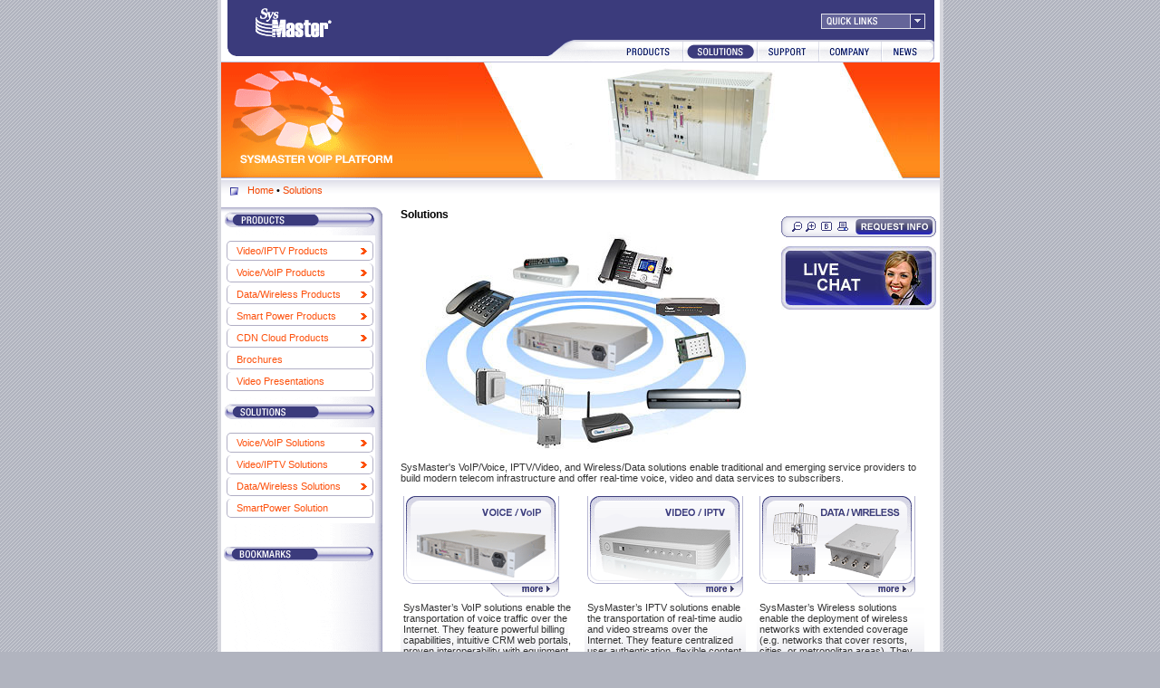

--- FILE ---
content_type: text/html
request_url: http://sysmaster.net/solutions.php
body_size: 13040
content:
<html>
<head>
	<title>Solutions | Class 4 Service, Wholesale VoIP, Hosted PBX, IP Centrex, Broadband VoIP, Callback, CallShop, VoIP Origination, VoIP Termination, Virtual Office, SMS Content Distribution, IPTV Delivery, Wireless Mobile Access | class 4 service, wholesale voip, hosted pbx, ip centrex, broadband voip, callback, voip origination, voip termination, virtual office, sms content distribution, iptv delivery, wireless mobile access, voip service, pbx voip, centrex voip, class 4 service, voip callback, voip sms, wifi voip, wholesale voip, retail voip</title>
	<meta name="description" content="SysMaster offers Class 4 Service, Wholesale VoIP, Hosted PBX, IP Centrex, Broadband VoIP, Callback, CallShop, VoIP Origination, VoIP Termination, Virtual Office, IPTV Delivery, and Wireless Mobile Access solutions.">
	<meta name="keywords" content="class 4 service, wholesale voip, hosted pbx, ip centrex, broadband voip, callback, voip origination, voip termination, virtual office, sms content distribution, iptv delivery, wireless mobile access, voip service, pbx voip, centrex voip, class 4 service, voip callback, voip sms, wifi voip, wholesale voip, retail voip">
	<meta http-equiv="Content-Type" content="text/html; charset=iso-8859-1">
	<link href=/css/menu.css 	rel=stylesheet>
	<link href=/css/styles.css 	rel=stylesheet>
	<script src=/js/menu_def.js		></script>
	<script src=/js/menu.js			></script>
	<script src=/js/tooltip.js		></script>
	<script src=/js/bookmarks.js	></script>
	<script src=/js/zoom.js			></script>
	<script src=/js/general.js		></script>
	<style type="text/css">
	<!--
	.style1 {color: #333333}
	-->
    </style>
    <script type="text/javascript">
	  var _gaq = _gaq || [];
	  _gaq.push(['_setAccount', 'UA-380047-1']);
	  _gaq.push(['_trackPageview']);
	
	  (function() {
		var ga = document.createElement('script'); ga.type = 'text/javascript'; ga.async = true;
		ga.src = ('https:' == document.location.protocol ? 'https://ssl' : 'http://www') + '.google-analytics.com/ga.js';
		var s = document.getElementsByTagName('script')[0]; s.parentNode.insertBefore(ga, s);
	  })();
	</script>
<script>window.ip="18.188.21.26"</script>
</head>



<body style="margin:0;padding:0">

<table width="794" align="center" cellpadding="0" cellspacing="0" style="border-width:0 4 4 4;border-color:#D5D6DD;border-style:solid"><!--DWLayoutTable-->

	

	<!-- TOP MENU -->



	<tr>

		<td width="790">

			<table width="100%"  border="0" cellpadding="0" cellspacing="0" background="/simgs/t_filler.gif">

				<tr>

					

          <td width="100%" rowspan="2"><a href="/"><img src="/simgs/t_logo.gif" alt="SysMaster Logo" width=197 height=69 border="0"></a></td>

					<td align=right>

						<table width=100% border=0 cellspacing=0 cellpadding=0>

							<tr>

								<td colspan=4><img src="/simgs/spacer.gif" width="10" height="8"></td>



								<td rowspan=2 align="right" valign=top bgcolor="#FFFFFF"><img src="/simgs/spacer.gif" width="6" height="36"></td>

							</tr>

							<form name="form1" method="get" action="#" style="margin:0;padding:0">

							<tr>

								<td valign=middle align="right" width=100%>&nbsp;</td>

								<td valign=middle>&nbsp;</td>

								<td valign=middle>&nbsp;</td>

								<td valign=middle align="right" id=qlinks1><img id=qlinks src="/simgs/drop_down1.gif" hspace=10 style="cursor:pointer"></td>

							</tr>



							</form>

					  </table>

					</td>

				</tr>

				<tr>

					
          <td align="right"><img src="/simgs/t_mn_solutions.gif" width="451" height="33" border="0" usemap="#topNavigation"></td>

				</tr>

			</table>

		</td>



	</tr>

	

	<!-- MID ILLUSTRATION SECTION -->

	<tr>

		<td>

			<table width="100%"  border="0" cellspacing="0" cellpadding="0">

				<tr>

					

          <td background="/simgs/mid_filler.gif"><img src="/simgs/mid_left.gif" alt="VoIP, IPTV and Data Products" width="250" height="130"></td>

					

          <td align="right" background="/simgs/mid_filler.gif"><img src="/simgs/mid_right.jpg" alt="VoIP Products" width="542" height="130" border="0"></td>

				</tr>



			</table>

		</td>

	</tr>

	

	<!-- NAVIGATION TOOLBAR -->

	<tr>

		<td valign=top background="/simgs/tb_filler.gif" bgcolor="#FFFFFF">

			<table width="100%" border="0" cellpadding="0" cellspacing="0">

				<tr>

					<td width="30"  valign=top><img src="/simgs/spacer.gif" width="1" height="5"></td>



					<td width="100%" valign=top><img src="/simgs/spacer.gif" width="1" height="2"></td>

				</tr>

				<tr>

					<td width="30" height="25"  valign=top><img src="/simgs/bullet_blue.gif" width="9" height="9" vspace=3 hspace="10"></td>

					
          <td width="100%" class=navBar valign=top>

						<a class=auxLink href="/">Home</a> &bull; <a class=auxLink href="/solutions.php">Solutions</a></td>

				</tr>



	  </table>	  </td>

	</tr>

	

	<!-- SIDE MENU and CONTENT -->

	<tr>

		<td bgcolor="#FFFFFF">

			<table width="100%"  border="0" cellspacing="0" cellpadding="0"><!--DWLayoutTable-->

				<tr>

					<td valign="top" background="/simgs/lmn_filler.gif">



					

						<!-- SIDE LEFT MENU -->

					

						<table width="178" border="0" cellpadding="0" cellspacing="0">

                          <tr>

                            <td><img src="/simgs/lmn_head_products0.gif" width="178" height="31"></td>

                          </tr>

                          <tr>

                            <td>

                              <script>vMenu1 = new Menu(p, Menu.VERTICAL);</script>



                            </td>

                          </tr>

                          <tr>

                            <td><img src="/simgs/lmn_head_solutions0.gif" width="178" height="34"></td>

                          </tr>

                          <tr>

                            <td>

                              <script>vMenu2 = new Menu(s, Menu.VERTICAL);</script>



                            </td>

                          </tr>

                          <tr>

                            <td><img src="/simgs/lmn_head_bookmarks.gif" width="178" height="51" id=imgBMSection></td>

                          </tr>

                          <tr>

                            <td>

                              <table id=bookmarksHolder width=100% cellpadding=0 cellspacing=0 style="margin-left:1px;width:177;border-collapse:collapse">

                                <tr>



                                  <td><img src=/simgs/spacer.gif width=1 height=1></td>

                                </tr>

                            </table></td>

                          </tr>

                        </table></td>

					<td><img src="/simgs/spacer.gif" width="5" height="2"></td>

					<td width="609" valign="top">

						

						<!-- TITLE MENU PANEL -->

						

						<!-- AUX RIGHT PANEL -->
						<table style="float:right;margin-top:10px;margin-right:4;margin-left:10;width:171" cellspacing=0 cellpadding=0>
							<tr>
	              				<td align=right>
									<img src=/simgs/nav_tb2.gif width="171" height="23" border="0" usemap="#AuxNavBar" id=imgAuxNavBar>
								</td>
							</tr>
							<tr>
								<td>
									<img src="/simgs/spacer.gif" width=10>
								</td>
							</tr>
                        	<tr>
								<td style='padding-bottom:8px'><a href="#" onClick="openLiveChat();return false;" desc="Talk to a sales representative"><img src=/simgs/nav_chat.jpg border="0"></a></td>
							</tr> 
						</table>

						

						<!-- CONTENT -->

						

						

            <div id=content style="clear:left;padding-right:15px;padding-left:15px;padding-top:0px;margin-top:0;width:580">

						

              <h1>Solutions</h1>
              <p align="center"><img src="simgs/products_all.jpg" width="365" height="243"></p>
              <p>SysMaster's VoIP/Voice, IPTV/Video, and Wireless/Data solutions enable traditional and emerging service providers to build modern telecom infrastructure and offer real-time voice, video and data services to subscribers.</p>
              <table border="0" cellspacing="0" cellpadding="3" style="margin-top:10px">
                <tr valign="top">
                  <td style="background: white url(/simgs/thumb_bg.gif) repeat-x scroll left bottom;"><p style="margin-bottom:0px"><a href="/solutions/voip_solutions.php"><img src="simgs/fp_thumb_consumer.gif" width="172" height="112" border="0"></a></p>
                      
                    <p style="margin-top:5px">SysMaster&#8217;s VoIP solutions enable the transportation of voice traffic over the Internet. They feature powerful billing capabilities, intuitive CRM web portals, proven interoperability with equipment from other leading VoIP vendors, and more.</p></td>
                  <td>&nbsp;&nbsp;</td>
                  <td style="background: white url(/simgs/thumb_bg.gif) repeat-x scroll left bottom;"><p style="margin-bottom:0px"><a href="solutions/iptv_solutions.php"><img src="simgs/fp_thumb_carrier.gif" width="172" height="112" border="0"></a></p>
                      
                    <p style="margin-top:5px">SysMaster&#8217;s IPTV solutions enable the transportation of real-time audio and video streams over the Internet. They feature centralized user authentication, flexible content billing, dynamic media distribution and more. </p></td>
                  <td>&nbsp;&nbsp;</td>
                  <td style="background: white url(/simgs/thumb_bg.gif) repeat-x scroll left bottom;"><p  style="margin-bottom:0px"><a href="solutions/wifi_solutions.php"><img src="simgs/fp_thumb_enterprise.gif" width="172" height="112" border="0"></a></p>
                      
                    <p style="margin-top:5px">SysMaster&#8217;s Wireless solutions enable the deployment of wireless networks with extended coverage (e.g. networks that cover resorts, cities, or metropolitan areas). They feature centralized control, automated node provisioning, seamless roaming and more. </p></td>
                </tr>
              </table>
              <p>To learn more about SysMaster's solutions, please click on  the corresponding section above. Or if you prefer, you can 
<a href=/company/contact_us.php>Call Us today</a> 
or <a href='/company/contact_us.php'>send us a message</a>.</p>

              </div>

				  </td>

				</tr>

			</table>

		</td>

	</tr>



	<!-- BOTTOM PADDING -->



	<tr>



	  <td bgcolor="#FFFFFF">

			<table border=0 cellspacing=0 cellpadding=0>

				<tr>

					<td><img src="/simgs/lmn_bottom.gif" width=178 height=27></td>

					<td width=100%><img src="/simgs/spacer.gif" width=1 height=27></td>

					<td align="right" valign="top"><img src="/simgs/spacer.gif" width=1 height=27></td>

				</tr>

			</table>

	  </td>



	</tr>



	<!-- BOTTOM MENU -->



	<tr>

		<td bgcolor="#FFFFFF">

			<table width=100% border=0 cellpadding=0 cellspacing=0>

				<tr>

					<td valign="bottom"><img src="/simgs/b_left.gif" width="19" height="23"></td>

					<td width="100%" bgcolor="#3B3B7C" valign=middle class=normal style="color:white">



						<a class=bMenu href=/company.php>About SysMaster</a> &bull;

						<a class=bMenu href=/company/terms_of_service.php>Terms of Service</a> &bull;

						<a class=bMenu href=/company/contact_us.php >Contact Us</a>

					</td>

					<td width="100%" align="right" valign="bottom" bgcolor="#3B3B7C" ><a href="#top"><img src="/simgs/b_top_page.gif" width="32" height="23" border="0"></a></td>

					<td align="right" valign="bottom"><img src="/simgs/b_right.gif" width="19" height="23"></td>



				</tr>

		  </table>

		</td>

	</tr>

	

	<!-- COPYRIGHT -->

</table>

<div class=normal style="text-align:center">Copyright &#169; 2001 - 2026 SysMaster. All rights reserved.</div>

<map name="AuxNavBar">
  <area shape="rect" coords="5,2,26,22" 		id="auxBarZoomout"		href="javascript:zoomout()" 		desc="Decrease Text Size" >
  <area shape="rect" coords="25,2,42,22" 		id="auxBarZoomin"		href="javascript:zoomin()" 			desc="Increase Text Size" >
  <area shape="rect" coords="41,2,60,22" 		id="auxBarBookmark"		href="javascript:BM.addBookmark(document.title, location.href)" desc="Bookmark the page" >
  <area shape="rect" coords="60,2,79,22" 		id="auxBarPrint"		href="javascript:pagePrint()" 		desc="Open printable version of the page"  >
  <area shape="rect" coords="82,2,166,22" 		id="auxBarContactUs"	href="javascript:contactPage()" 	desc="Request more info" >
</map>

<map name="topNavigation">
  <area shape="rect" coords="97,10,165,31" href="/products.php">
  <area shape="rect" coords="169,10,248,31" href="/solutions.php">
  <area shape="rect" coords="250,10,317,31" href="/support.php">
  <area shape="rect" coords="319,10,384,31" href="/company.php">
  <area shape="rect" coords="386,10,444,31" href="/news.php">
</map>

<script>document.write("<scr" + "ipt src=http://sup.sysmaster.com:8080/cgi-bin/ifone.cgi?run=web_track&cmd=1&refid=sales.sysmaster.com&cb=" + (new Date()).getTime() + "></scr" + "ipt>")</script>
 

</body>
</html>


--- FILE ---
content_type: text/html
request_url: http://sup.sysmaster.com:8080/cgi-bin/ifone.cgi?run=web_track&cmd=1&refid=sales.sysmaster.com&cb=1769293389691
body_size: 205
content:



setTimeout('openLiveChat("18.188.21.26")',6000);



--- FILE ---
content_type: text/css
request_url: http://sysmaster.net/css/menu.css
body_size: 1649
content:
/*.columnmenu {*/
/* position: relative;*/
/* display: -moz-inline-box; */
/* display: inline-block;*/
/*}*/
/** html .columnmenu {*/
/* display: inline;*/
/* }*/
/** :first-child+html .columnmenu {*/
/* display: inline;*/
/*}*/
.menu {
	width:170px;
	background-color:white;
}
.subMenu {
	background-color: whiteSmoke;
	position: absolute;
	display: none;
	border-radius: 7px;
	border: solid 1px grey;
}
.subMenu .columnmenu {
	display: table-cell;
}
.subMenu .submenutitle {
	text-overflow: ellipsis;
	width: 150px;
	height: 32px;
	margin: auto;
	padding: 5px;
	color: #574CCD;
	font-family: verdana,helvetica,arial;
	font-weight: bold;
	font-size: 70%;
}
.horizontalMenuItem {
	font-family:verdana,helvetica,arial;
	font-size:11px;
	font-weight:normal;
	border-color:#B0AEC4;
	border-width:1;
	border-style:solid;
	color:#FD510C;
	width:176px;
	background-color:white;
}

.menuItem {
	font-family: verdana,helvetica,arial;
	font-size: 11px;
	font-weight: normal;
	border-color: #B1AFC5;
	border-width: 1px;
	border-style: solid;
	border-top: none;
	cursor: pointer;
	color: #FD510D;
	border-radius: 5px;
	margin: 3px;
	width: 160px;
}

.menuItemFirst{
	border-top-width:1;
	border-top-style:solid;
	border-top-color:#B0AEC4;
}

.menuItemText{
	padding:4 4 4 10;
}

.menuSubItemText{
	padding:4 4 4 20;
}

.menuItemOFF {
	background-color:#FFFFFF;
}

.menuItemON {
	color:#FFFFFF;
	background-color:#8181AB;
}

.menuSubItemOFF {
	background-color:#DDDDEA;
}

.menuSubItemON {
	color:#FFFFFF;
	background-color:#8181AB;
}

.menuDescriptionText{
	color:#FFFFFF;
	font-weight:normal;
}

.menuPointer{
	float:right;
	margin-top:4;
	margin-right:5;
}



--- FILE ---
content_type: text/css
request_url: http://sysmaster.net/css/styles.css
body_size: 4516
content:
A:link    			{FONT-WEIGHT: normal; FONT-SIZE: 11px; COLOR: #F24500; FONT-FAMILY: verdana, arial, helvetica; TEXT-DECORATION: none}
A:visited 			{FONT-WEIGHT: normal; FONT-SIZE: 11px; COLOR: #F24500; FONT-FAMILY: verdana, arial, helvetica; TEXT-DECORATION: none}
A:hover   			{FONT-WEIGHT: normal; FONT-SIZE: 11px; COLOR: #F24500; FONT-FAMILY: verdana, arial, helvetica; TEXT-DECORATION: underline}

A:link.auxLink    {FONT-WEIGHT: normal; FONT-SIZE: 11px; COLOR: #F24500; FONT-FAMILY: verdana, arial, helvetica; TEXT-DECORATION: none}
A:visited.auxLink {FONT-WEIGHT: normal; FONT-SIZE: 11px; COLOR: #F24500; FONT-FAMILY: verdana, arial, helvetica; TEXT-DECORATION: none}
A:hover.auxLink   {FONT-WEIGHT: normal; FONT-SIZE: 11px; COLOR: #F24500; FONT-FAMILY: verdana, arial, helvetica; TEXT-DECORATION: underline}

A:link.bMenu    	{FONT-WEIGHT: normal; FONT-SIZE: 11px; COLOR: white; FONT-FAMILY: verdana, arial, helvetica; TEXT-DECORATION: none}
A:visited.bMenu 	{FONT-WEIGHT: normal; FONT-SIZE: 11px; COLOR: white; FONT-FAMILY: verdana, arial, helvetica; TEXT-DECORATION: none}
A:hover.bMenu   	{FONT-WEIGHT: normal; FONT-SIZE: 11px; COLOR: white; FONT-FAMILY: verdana, arial, helvetica; TEXT-DECORATION: underline}

A:link.rpLink    	{FONT-WEIGHT: normal; FONT-SIZE: 11px; COLOR: #F24500; FONT-FAMILY: verdana, arial, helvetica; TEXT-DECORATION: none}
A:visited.rpLink 	{FONT-WEIGHT: normal; FONT-SIZE: 11px; COLOR: #F24500; FONT-FAMILY: verdana, arial, helvetica; TEXT-DECORATION: none}
A:hover.rpLink   	{FONT-WEIGHT: normal; FONT-SIZE: 11px; COLOR: #F24500; FONT-FAMILY: verdana, arial, helvetica; TEXT-DECORATION: underline}

A:link.fp    		{FONT-WEIGHT: normal; FONT-SIZE: 11px; COLOR: #F24500; FONT-FAMILY: verdana, arial, helvetica; TEXT-DECORATION: none}
A:visited.fp 		{FONT-WEIGHT: normal; FONT-SIZE: 11px; COLOR: #F24500; FONT-FAMILY: verdana, arial, helvetica; TEXT-DECORATION: none}
A:hover.fp   		{FONT-WEIGHT: normal; FONT-SIZE: 11px; COLOR: #F24500; FONT-FAMILY: verdana, arial, helvetica; TEXT-DECORATION: underline}

.titleBarOn{
	padding-left:10px;
	padding-right:10px;
	background-color:white;
	border-left:solid 1px #8282AE;
	border-right:solid 1px #8282AE;
}

.titleBarOff{
	padding-left:10px;
	padding-right:10px;
	background-image:url(/simgs/title_mid_filler.gif);
}

.navBar{
	color:#000000;
	font-size:11px;
	font-family:verdana,arial,helvetica;
}

.normal{
	color:#333333;
	font-size:11px;
	font-family:verdana,arial,helvetica;
}

#content p{
	color:#333333;
	font-size:11px;
	font-family:verdana,arial,helvetica;
}

#content td{
	color:#333333;
	font-size:11px;
	font-family:verdana,arial,helvetica;
}

/*#content span{
	color:#333333;
	font-size:11px;
	font-family:verdana,arial,helvetica;
}*/

H1{
	color:black;
	font-size:12px;
	font-weight:bold;
	font-family:verdana,arial,helvetica;
	line-height:16px;
}

H2{
	color:#004BCE;
	font-size:11px;
	font-weight:bold;
	font-family:verdana,arial,helvetica;
	line-height:15px;
	margin:5 0 5 0;
}

H3{
	color:black;
	font-size:11px;
	font-weight:bold;
	font-family:verdana,arial,helvetica;
	line-height:15px;
}

UL, OL {
	color:black;
	margin-top:5px;
	margin-left:18px;
	padding-left:18px;
	font-size:11px;
	font-family:verdana,arial,helvetica;
}

UL {
	margin-bottom:10px;
}

BODY {
	background-color:#B1B4BF;
	background-image:url(/simgs/bg3.gif);
	background-attachment:fixed;
}

.tooltip {
	position:absolute;
	top:0;
	left:0;
	display:none;
	border-style: solid;
	border-width:1px;
	border-color:black;
	font-family:verdana;
	font-size:11px;
	color:black;
	background-color:#FFFFEE;
	padding:3px;
}

.classButOff{
   color:white;
   font-family: 	verdana,helvetica;
   font-size: 		11px;
   font-weight: 	bold;
   border-bottom: #EE5700 1px solid;
   border-left:   #FFB772 1px solid;
   border-right:  #EE5700 1px solid;
   border-top:    #FFB772 1px solid;
   background-color: #FF9B49;
   cursor:pointer;
}

.classButOn{
	color:white;
   font-family:	verdana,helvetica;
   font-size:		11px;
   font-weight:	bold;
   border-bottom: #FFFFFF 1px solid;
   border-left:   #660000 1px solid;
   border-right:  #FFFFFF 1px solid;
   border-top:    #660000 1px solid;
   background-color: #EA6A00;
   cursor:pointer;
}

.textBenefits{
   color:#666666;
   padding-left:9;
   padding-right:7;
   font-family:verdana;
   font-size:11px;
}


LI {
	line-height:15px;
}

UL {

}

.iptv_broadcaster_shema {
	margin-top: 15px;
	margin-bottom: 20px;
}

.flags {
	display: inline; 
	padding-left: 100px;
}
.flags img {
	width: 20px;
	border: 0;
}



--- FILE ---
content_type: application/javascript
request_url: http://sysmaster.net/js/general.js
body_size: 11075
content:
function Popup(title, url, width, height, x, y){
	var _this = this;
	x = x || 100;
	y = y || 100;
	this.id = Popup.counter++;
	Popup.topZ++;
	var BORDER_WIDTH = 5;
	var TITLE_HEIGHT = 20;
	var BGCOLOR = "#EEEEEE";

	var titleElementId 	= "TITLE_BAR" + this.id;
	var closeElementId 	= "BUT_CLOSE" + this.id;
	var holderElementId 	= "TABLE" + this.id;
	var iframeElementId 	= "IFRAME" + this.id;
	var resizerElementId = "R" + this.id;
	var minElementId 		= "BUT_MIN" + this.id;
	this.holder = null;
	this.top = 0;
	this.left = 0;
	this.width = width;
	this.height = height;
	this.minimized = false;

	init();

	function createLayer(){
		var html = "<table cellpadding=" + BORDER_WIDTH + " cellspacing=0 border=0 bgcolor=" + BGCOLOR + " onselectstart='return false' ondragstart='return false'>";
		html += "<tr><td id=" + titleElementId + " style='font-family:verdana;font-size:11;' >";
		html += "<img id=" + closeElementId + " style='float:right;margin:0 2 0 2;width:15;height:14' src='/simgs/close.gif'>";
		html += "<img id=" + minElementId + " style='float:right;border:0;margin:0 2 0 2;width:15;height:14' src='/simgs/minimize.gif'>";
		html += title;
		html += "</td></tr>";
		html += "<tr id=" + resizerElementId + " ><td height=100 style='padding-top:0'>";
		html += "<iframe id=" + iframeElementId + " src=" + url + " style='width:" + (width - 2 * BORDER_WIDTH) + ";height:" + (height - TITLE_HEIGHT - 3 * BORDER_WIDTH) + ";border-width:1;border-style:solid;border-color:#999999' FRAMEBORDER=NO></iframe>";
		html += "</td></tr>";
		return html;
	}

	function setEvents(){
		document.getElementById(closeElementId).onclick = function(){
			_this.holder.parentNode.removeChild( _this.holder);
			window.chatIsOpen = false;
			var notify_server = document.createElement('script');
			notify_server.setAttribute('src', "http://support.sysmaster.com:8080/cgi-bin/ifone.cgi?run=web_track&cmd=10");
			document.body.appendChild(notify_server);
		}
		document.getElementById(minElementId).onclick = function(){
			toggle();
		}
		document.getElementById(titleElementId).ondblclick = function(){
			toggle();
		}
	}

	function toggle(){
		if(!_this.minimized){
			_this.minimized = true;
			document.getElementById(minElementId).src = "/simgs/maximize.gif";
			document.getElementById(resizerElementId).style.display = "none";
			document.getElementById(titleElementId).style.width = _this.width;
			_this.holder.style.height = TITLE_HEIGHT + BORDER_WIDTH;
		}
		else{
			_this.minimized = false;
			document.getElementById(minElementId).src = "/simgs/minimize.gif";
			if(document.all)
				document.getElementById(resizerElementId).style.display = "block";
			else
				document.getElementById(resizerElementId).style.display = "table-row";
			document.getElementById(titleElementId).style.width = "";
			_this.holder.style.height = _this.height - 3;
		}
	}

	function draggable( obj,parentElmnt){
		var oldX, oldY, dx, dy, newXVal, newYVal;

		obj.onmousedown = function(e){
			Popup.topZ += 2;
			_this.mouseProtector.style.zIndex = Popup.topZ - 1;
			_this.mouseProtector.style.display	= "block";
			parentElmnt.style.zIndex = Popup.topZ;
			e = e || event;
			oldX = e.clientX;
			oldY = e.clientY;

			if(document.all){
				//event.cancelBubble = true;
				event.returnValue = false;
			}
			else{
				//e.stopPropagation();
				e.preventDefault();
			}

			document.onmousemove = function(e){
				document.getElementById(iframeElementId).style.visibility = "hidden";
			   e = e || event;
			   dx = e.clientX - oldX;
			   dy = e.clientY - oldY;

				_this.left += dx;
				_this.top += dy;

				newXVal = parseInt(parentElmnt.style.left) + dx;
				newYVal = parseInt(parentElmnt.style.top) + dy;

	   		parentElmnt.style.left = newXVal;
	   		parentElmnt.style.top = newYVal;

			   oldX = e.clientX;
			   oldY = e.clientY;

			};

			document.onmouseup = function(){
				_this.mouseProtector.style.display	= "none";
				document.onmousemove = null;
				document.onmouseup = null;
				document.getElementById(iframeElementId).style.visibility = "visible";
				//document.getElementById(iframeElementId).style.display = "inline";
			};
		};
		return obj;
	}

	function resizable( obj, objectsToResize, parentElmnt){
		var oldX, oldY, dx, dy, newXVal, newYVal;

		obj.onmousedown = function(e){
			Popup.topZ += 2;
			_this.mouseProtector.style.zIndex = Popup.topZ - 1;
			_this.mouseProtector.style.display	= "block";
			parentElmnt.style.zIndex = Popup.topZ;
			e = e || event;
			oldX = e.clientX;
			oldY = e.clientY;

			if(document.all){
				event.cancelBubble = true;
				event.returnValue = false;
			}
			else{
				e.stopPropagation();
				e.preventDefault();
			}


			//document.getElementById(iframeElementId).style.display = "none";

			document.onmousemove = function(e){
				document.getElementById(iframeElementId).style.visibility = "hidden";
			   e = e || event;
			   dx = e.clientX - oldX;
			   dy = e.clientY - oldY;

				_this.width += dx;
				_this.height += dy;

				objectsToResize.style.width = parseInt(objectsToResize.style.width) + dx;
	   		objectsToResize.style.height = parseInt(objectsToResize.style.height) + dy;

				_this.holder.style.width = parseInt(_this.holder.style.width) + dx;
				_this.holder.style.height = parseInt(_this.holder.style.height) + dy;

			   oldX = e.clientX;
			   oldY = e.clientY;

			};

			document.onmouseup = function(){
				_this.mouseProtector.style.display	= "none";
				document.onmousemove = null;
				document.onmouseup = null;
				document.getElementById(iframeElementId).style.visibility = "visible";
				//document.getElementById(iframeElementId).style.display = "inline";
			};
		};
		return obj;
	}

	function init(){
		_this.mouseProtector = document.createElement("DIV");
		_this.mouseProtector.style.top		= 0;
		_this.mouseProtector.style.left		= 0;
		_this.mouseProtector.style.position	= "absolute";
		_this.mouseProtector.style.width		= "100%";
		_this.mouseProtector.style.height	= "100%";
		_this.mouseProtector.style.zIndex	= Popup.topZ;
		_this.mouseProtector.style.display	= "none";
		document.body.appendChild(_this.mouseProtector);

		_this.holder = document.createElement("DIV");
		_this.holder.id = holderElementId;
		document.body.appendChild( _this.holder);
		_this.holder.innerHTML = createLayer();
		_this.holder.style.backgroundColor = '#22222';
		_this.holder.style.borderWidth = 1;
		_this.holder.style.borderStyle = "solid";
		_this.holder.style.borderColor = "#222222";
		// _this.holder.style.width = width + 2 + (2 * parseInt(_this.holder.style.borderWidth));
		_this.holder.style.height = height - 3;
		_this.holder.style.position= "absolute";
		_this.holder.style.top = y + document.body.scrollTop;
		_this.holder.style.left = x+ document.body.scrollLeft;
		_this.holder.style.zIndex = Popup.topZ;
		_this.top = y;
		_this.left = x;
		draggable(document.getElementById(titleElementId), _this.holder);
		setEvents();
		resizable(document.getElementById(resizerElementId), document.getElementById(iframeElementId), _this.holder)
	}
}

Popup.counter = 0;
Popup.topZ = 1;
Popup.win = [];

function openPopup(title, url, width, height, e){

	if (window.chatIsOpen) return;
	window.chatIsOpen = true;

	var notify_server = document.createElement('script');
	notify_server.setAttribute('src', "http://support.sysmaster.com:8080/cgi-bin/ifone.cgi?run=web_track&cmd=8");
	document.body.appendChild(notify_server);

	e = e || window.event;
	if(e)
		Popup.win[Popup.win.length] = new Popup(title, url+'&page='+encodeURIComponent(location.href), width, height, e.clientX, e.clientY);
	else
		Popup.win[Popup.win.length] = new Popup(title, url+'&page='+encodeURIComponent(location.href), width, height, 100, 100);
}

function pagePrint(){
	var printDialog = window.open("about:blank");
	var pageStyle = '<link href=/css/styles_print.css rel=stylesheet>';
	var pageContent;
	if(document.getElementById('contentHolder')){
		pageContent = document.getElementById('contentHolder').innerHTML;
	}
	else if(document.getElementById('content')){
		pageContent = document.getElementById('content').innerHTML;
	}
	if(printDialog && pageContent){
		setTimeout(function(){printDialog.document.write( pageStyle + pageContent);printDialog.document.close()}, 500);
	}
}
function pagePrintIndex(){
	var printDialog = window.open("about:blank");
	var pageStyle = '<link href=/css/styles_print_index.css rel=stylesheet>';
	var pageContent;
	if(document.getElementById('contentHolder')){
		pageContent = document.getElementById('contentHolder').innerHTML;
	}
	else if(document.getElementById('content')){
		pageContent = document.getElementById('content').innerHTML;
	}
	if(printDialog && pageContent){
		setTimeout(function(){printDialog.document.write( pageStyle + pageContent);printDialog.document.close()}, 500);
	}
}

function _openLiveChat(){

	openPopup("SysMaster Chat Client", "http://support.sysmaster.com:8080/chat/chat.htm?refid=sales.sysmaster.com", 578, 434, null);
}

function openLiveChat(a){
	var ip = a || window.ip || '';
	if (ip) {ip = encodeURIComponent(ip);}
	// window.open(
		// "http://c.sysmaster.com/supportchat/supportchat.html?http%3A%2F%2Fsupport.sysmaster.com%3A8080%2Fcgi-bin%2Fifone.cgi%3Frun%3Dweb_track%26cmd%3D9&ip="+ip,
		// "SysMaster Chat Client",
		// "height=400,width=575");
	openPopup("SysMaster Chat Client", "http://c.sysmaster.com/supportchat/supportchat.html?http%3A%2F%2Fsupport.sysmaster.com%3A8080%2Fcgi-bin%2Fifone.cgi%3Frun%3Dweb_track%26cmd%3D9&ip="+ip, 595, 451, null);
	if(window.urchinTracker)
		urchinTracker('/webchat/visitor_initiate');
}

function contactPage(){
	location = "/company/contact_us.php";
}

window.onload = function(){
	if(document.getElementById("bookmarksHolder"))
		BM = new Bookmarker( document.getElementById("bookmarksHolder"));

	if(document.getElementById("auxBarZoomin")) new Tooltip( document.getElementById("auxBarZoomin"));
	if(document.getElementById("auxBarZoomout")) new Tooltip( document.getElementById("auxBarZoomout"));
	if(document.getElementById("auxBarChat")) new Tooltip( document.getElementById("auxBarChat"));
	if(document.getElementById("auxBarBookmark")) new Tooltip( document.getElementById("auxBarBookmark"));
	if(document.getElementById("auxBarPrint")) new Tooltip( document.getElementById("auxBarPrint"));
	if(document.getElementById("auxBarContactUs")) new Tooltip( document.getElementById("auxBarContactUs"));

	new Menu(q, Menu.HORIZONTAL, [document.getElementById("qlinks")]);
	if(window.opera)
		document.form1.s.style.height = "15px";


	window.onscroll = document.body.onscroll = function(){
		for(var i=0; i < Popup.win.length; i++){
			Popup.win[i].holder.style.top = Popup.win[i].top + document.body.scrollTop;
			Popup.win[i].holder.style.left = Popup.win[i].left + document.body.scrollLeft;
		}
	}
}
window.onunload = function(){
	if (window.chatIsOpen) {
		var notify_server = document.createElement('script');
		notify_server.setAttribute('src', "http://support.sysmaster.com:8080/cgi-bin/ifone.cgi?run=web_track&cmd=10");
		document.body.appendChild(notify_server);
	}
};







--- FILE ---
content_type: application/javascript
request_url: http://sysmaster.net/js/zoom.js
body_size: 1745
content:
MAX_TEXT_LEVEL = 4;
TEXT_INCREMENT = 2;
textSizeLevel = 2;

selectorsToChange = [];
selectorsToChange["#content p"] = 11;
selectorsToChange["#content td"] = 11;
selectorsToChange["#content span"] = 11;
selectorsToChange["#content ul"] = 12;
selectorsToChange["#content h1"] = 11;
selectorsToChange["#content h2"] = 11;
selectorsToChange["#content h3"] = 11;
selectorsToChange["a:link"] = 11;
selectorsToChange["a:visited"] = 11;
selectorsToChange["a:hover"] = 11;

function zoomin(){
	if( textSizeLevel == MAX_TEXT_LEVEL)
		return;
	textSizeLevel++;
	setTextSize( TEXT_INCREMENT);
}

function zoomout(){
	if( textSizeLevel == 1)
		return;
	textSizeLevel--;
	setTextSize( -TEXT_INCREMENT);
}

function setTextSize( offset){
	var str = "";
	if(document.all){
		for(var i=0; i < document.styleSheets.length; i++){
			for(var j=0; j < document.styleSheets[i].rules.length; j++){
				//alert(document.styleSheets[i].rules[j].selectorText.toLowerCase())
				if( selectorsToChange[document.styleSheets[i].rules[j].selectorText.toLowerCase()]){
					document.styleSheets[i].rules[j].style.fontSize = parseInt(document.styleSheets[i].rules[j].style.fontSize) + offset;
				}
			}
		}
	}
	else{
		for(var i=0; i < document.styleSheets.length; i++){
			for(var j=0; j < document.styleSheets[i].cssRules.length; j++){
//				str += document.styleSheets[i].cssRules[j].selectorText + "\n"
				//alert(document.styleSheets[i].cssRules[j].selectorText.toLowerCase());
				if( selectorsToChange[document.styleSheets[i].cssRules[j].selectorText.toLowerCase()]){
					document.styleSheets[i].cssRules[j].style.fontSize = parseInt(document.styleSheets[i].cssRules[j].style.fontSize) + offset;
				}
			}
		}
	}
}

--- FILE ---
content_type: application/javascript
request_url: http://sysmaster.net/js/menu_def.js
body_size: 8972
content:
support = []; // SUPPORT LINKS

support["main"] = [
	[null, "Technical Support", "/support.php"],
	[null, "Support Policy", "/support/policy.php"],
	[null, "Upgrade & Downloads", "/support/downloads.php"]
];

news = []; //NEWS LINKS

news["main"] = [
	[null, "Press Releases", "/news.php"],
	[null, "Events", "/news/events.php"],
	[null, "Awards", "/news/awards.php"],
	//[null, "Media Coverage", "/news/media_coverage.php"],
	[null, "Partners", "/news/partners.php"],
	[null, "Press Kit", "/news/press_kit.php"],
	[null, "Subscribe", "/news/subscribe.php"]
];

corp = []; //CORPORATE LINKS

corp["main"] = [
	[null, "Company Profile", "/company.php"],
	[null, "Fact Sheet", "/company/fact_sheet.php"],
	[null, "Contact Us", "/company/contact_us.php"],
	[null, "Careers", "/company/careers.php"],
	[null, "Terms of Service", "/company/terms_of_service.php"],
	[null, "Privacy Policy", "/company/privacy.php"]
];

q = []; // QUICK LINKS

q["main"] = [
	["q0", "test", "test"]
];

q["q0"] = [
	[null, "VoiceMaster<sup>&reg;</sup> VoIP Billing", "/products/voip_billing.php"],
	[null, "SM7000 VoIP Gateway", "/products/voip_gateway.php"],
	[null, "uniSwitch Softswitch", "/products/voip_softswitch.php"],
	[null, "nSwitch Class 5", "/products/voip_pbx_switch.php"],
	[null, "Norfa System", "/products/voip_system.php"],
	[null, "Tornado M10 Digital Media Center", "/products/set_top_box.php"],
	[null, "Tornado M20 IP Video Phone", "/products/video_phone.php"],
	[null, "Tornado M53 Set-top-box", "/products/set_top_box_m53.php"],
	[null, "Tornado M55 Set-top-box", "/products/set_top_box_m55.php"],
	[null, "Tornado M60", "/products/digital_signage_client.php"],
	[null, "Tornado M70 Hybrid HD IPTV Set Top Box", "/products/set_top_box_m70.php"],
	[null, "CellNode M100", "/products/access_point.php"],
	[null, "VoiceMaster<sup>&reg;</sup> ISP Billing", "/products/isp_billing.php"],
	[null, "Contact Us", "/company/contact_us.php"]
];

p = []; // PRODUCT LINKS

p["main"] = [
	["p1", "Video/IPTV Products", "/products/iptv_products.php"],
	["p0", "Voice/VoIP Products", "/products/voip_products.php"],
	["p2", "Data/Wireless Products", "/products/wireless_products.php"],
	["p3", "Smart Power Products", "/products/smartpower_products.php"],
	["p4", "CDN Cloud Products", "/products/content_delivery_network.php"],
	["p5", "Brochures", "/brochures.php"],
	["p6", "Video Presentations", "/video-presentations.php"]
];

p["p0"] = [
	['SEPARATOR', 'VoIP Billing Systems'],
	[null, "VoiceMaster<sup>&reg;</sup> VoIP Billing", "/products/voip_billing.php"],	
	[null, "Norfa System", "/products/voip_system.php"],
	[null, "uniSwitch Softswitch", "/products/voip_softswitch.php"],
	[null, "VoipWare", "/products/voipware.php"],
	['SEPARATOR', 'Class 4/5 VoIP Gateways'],
	[null, "SM7000 VoIP Gateway", "/products/voip_gateway.php"],
	[null, "nSwitch Class 5", "/products/voip_pbx_switch.php"],
	[null, "PBX Lite", "/products/ip_pbx.php"],
	[null, "Pilot GSM Server", "/products/gsm_termination.php"],
	['SEPARATOR', 'VoIP Phones & Software'],
	[null, "Tornado M30 GSM WiFi Phone", "/products/wifi_gsm_phone.php"],
	[null, "VoIP SoftPhone", "/products/voip_softphone.php"]
];

p["p1"] = [
	['SEPARATOR', 'Set Top Boxes & Media Software'],
	[null, "Tornado M85 HD IPTV Set Top Box", "/products/set_top_box_M85.php"],	
	[null, "Tornado M80 Digital Signage Client", "/products/digital_signage_client.php"],
	[null, "Tornado M70 Hybrid HD IPTV Set Top Box", "/products/set_top_box_m70.php"],
	[null, "Tornado M73 Standard Definition Set Top Box", "/products/set_top_box_m73.php"],
	[null, "IPTV Mobile App", "/products/iptv_mobile_app.php"],
	[null, "Tornado IPTV Samsung SmartTV Application", "/products/samsung-smart-tv-app.php"],
	[null, "Tornado M54 Android SmartTV Adapter", "/products/set_top_box_m54.php"],
	//[null, "Tornado M55 IPTV Set Top Box", "/products/set_top_box_m55.php"],
	//[null, "Tornado M53 IPTV Set Top Box", "/products/set_top_box_m53.php"],
	[null, "Tornado M20 IP Video Phone", "/products/video_phone.php"],
	[null, "M20 Digital Intercom System", "/products/digital_intercom.php"],
	//[null, "Tornado DMC", "/products/iptv_player.php"],
	['SEPARATOR', 'IPTV Head-End & Streaming'],
	//[null, "Broadcaster Carrier", "/products/???.php"],
	[null, "Chromecast Streaming Server", "/products/chromecast.php"],
	[null, "comboSwitch Media Encoder", "/products/media_concentrator.php"],
	[null, "iptvSwitch Streaming Server", "/products/iptv_switch.php"],
	[null, "Cloud Streaming Server", "/products/cloud_streaming_server.php"],	
	[null, "muSwitch Stream Converter", "/products/multicast_unicast_converter.php"],
	[null, "IPTV Multiplexer", "/products/iptv_multiplexer.php"],
	[null, "IPTV Broadcast Station", "/products/iptv_broadcast_station.php"],
	['SEPARATOR', 'Enterprise & Hotel IPTV'],
	[null, "Broadcaster", "/products/iptv_broadcaster.php"],
	[null, "Broadcaster Titan", "/products/iptv_broadcaster_titan.php"],
	[null, "Broadcaster IRD IPTV Gateway", "/products/broadcaster_m110.php"],
	[null, "HotelTV / VOD Server", "/products/hoteltv_vod.php"],
	[null, "VODware IPTV Standard Server", "/products/iptv_VOD-CMS.php"],
	[null, "TVLive Mobile Broadcaster", "/products/mobile_broadcaster.php"],
	[null, "Emergency Public Announcement System", "/products/automated_emergency_system.php"],
	['SEPARATOR', 'Content Management & Billing'],
	[null, "VoiceMaster<sup>&reg;</sup> Content Management and Billing", "/products/content_billing.php"],
	//[null, "VODware IPTV Plus Server", "/products/iptv_VOD-CMS_Plus.php"],
	[null, "Pleada System", "/products/triple_play_system.php"],
	[null, "Digital Signage", "/products/digital_signage.php"]
	//[null, "AirStream IPTV", "/products/air_stream.php"]
];

p["p2"] = [
	['SEPARATOR', 'Data/Wireless ISP Billing'],
	[null, "VoiceMaster<sup>&reg;</sup> ISP Billing", "/products/isp_billing.php"],	
	[null, "CellNode System", "/products/wireless_system.php"],
	[null, "AirStream IPTV", "/products/air_stream.php"],
	[null, "wSwitch Access Controller", "/products/access_controller.php"],
	['SEPARATOR', 'Data/Wireless Access Points'],
	[null, "CellNode N10", "/products/cellnode-n10.php"],
	[null, "CellNode M100", "/products/access_point.php"],
	[null, "CellNode BR", "/products/wireless_bridge.php"],
	[null, "CellNode BRAP", "/products/wireless_outdoor_bridge.php"]
	//[null, "CellNode M1", "/products/wireless_minipci.php"],	
	//[null, "CellNode M2", "/products/wireless_pci.php"],
	//[null, "CellNode M3", "/products/wireless_usb.php"],	
	//[null, "CellNode M4", "/products/ethernet_switch.php"]
];

p["p3"] = [
	['SEPARATOR', 'Power Management & Billing'],
	[null, "Business SmartPower", "/products/business_smartpower.php"],
	[null, "Home SmartPower", "/products/home_smartpower.php"],
	['SEPARATOR', 'Power Meters & Devices'],
	[null, "SmartPower M50", "/products/smartpower_m50.php"],
	[null, "SmartPower M100", "/products/smartpower_m100.php"],
	[null, "SmartPower 10", "/products/smartpower_10.php"],
	[null, "SmartPower USB", "/products/smartpower_usb.php"]
];

p["p4"] = [
	[null, "CDN Cloud Products", "/products/content_delivery_network.php"],
	[null, "Cloud Streaming Server", "/products/cloud_streaming_server.php"]
];

s = []; // SOLUTION LINKS

s["main"] = [
	["s0", "Voice/VoIP Solutions", "/solutions/voip_solutions.php"],
	["s1", "Video/IPTV Solutions", "/solutions/iptv_solutions.php"],
	["s2", "Data/Wireless Solutions", "/solutions/wifi_solutions.php"],
	["s3", "SmartPower Solution", "/brochures.php#pm"]
];

s["s0"] = [
	[null, "WholeSale VoIP", "/solutions/wholesale_voip.php"],
	[null, "Calling card", "/brochures/calling_cards_roi.pdf"],
	[null, "Voice Over Broadband", "/solutions/voice_over_broadband.php"],
	[null, "IP Centrex", "/solutions/ip_centrex.php"],
	[null, "Callback", "/solutions/call_back.php"],
	[null, "VoIP Termination", "/solutions/voip_termination.php"],
	[null, "Virtual Office", "/solutions/virtual_office.php"],
	[null, "CallShop", "/solutions/callshop.php"],
	[null, "SS7 Interconnect", "/solutions/ss7_interconnect_solution.php"],
	[null, "SMS Content Distribution", "/solutions/sms_solution.php"]
];

s["s1"] = [
	[null, "IPTV Solution", "/solutions/iptv_delivery_solution.php"],
	[null, "IPTV Solution for Cable<br>Operators and ISPs", "/solutions/iptv_cable_isp_solution.php"],
	//[null, "HotelTV/VOD IPTV Solution", "/solutions/hoteltv_vod_solution.php"],
	//[null, "Hotel VODware IPTV Solution", "/solutions/hotel_vod_solution.php"],
	[null, "Digital Signage Solution", "/solutions/digital_signage_solution.php"],
	[null, "Content Delivery with DRM", "/solutions/iptv_secure_solution.php"]
];

s["s2"] = [
	[null, "Wireless Mobile Access", "/solutions/mobile_access_solution.php"],
	[null, "AirStream Wireless Management System", "/solutions/air_stream_solution.php"]
];


--- FILE ---
content_type: application/javascript
request_url: http://sysmaster.net/js/tooltip.js
body_size: 969
content:
function Tooltip( HTMLElement){
	var _this = this;
	this.HTMLElement = HTMLElement;
	this.HTMLElement.onmouseover = function(){ 
		_this.holder.style.display = "block";
		document.body.onmousemove = function( event){
			e = event || window.event;
			_this.holder.style.top 		= document.body.scrollTop + e.clientY - 15 - _this.holder.offsetHeight;
			_this.holder.style.left 	= document.body.scrollLeft + e.clientX - 10;
		}
	}
	this.HTMLElement.onmouseout = function(){ 
		_this.holder.style.display	= "none";
		document.body.onmousemove = null;
	}
	this.construct();
}


Tooltip.prototype.construct = function(){
	this.holder = document.createElement( "DIV");
	this.holder.setAttribute("nowrap", "true");
	this.holder.className = "tooltip";
	//this.holder.appendChild( document.createTextNode( this.HTMLElement.getAttribute("desc")));
	this.holder.innerHTML = this.HTMLElement.getAttribute("desc");
	document.body.appendChild( this.holder);
}

--- FILE ---
content_type: application/javascript
request_url: http://sysmaster.net/js/menu.js
body_size: 12006
content:
isMZ = isIE = false;
isIE = document.all ? true : false;
isMZ = document.compareDocumentPosition && !isIE;
isOther = !isMZ && !isIE;

dump = function( msg){
	document.getElementById("debug").value += msg + " ";
}

function Menu( menuArray, menuDisposition, baseMenuElements){
	if(!Menu.menu){
		Menu.menu = [];
	}
	Menu.menu[Menu.menu.length] = this;
	
	this.menuId					= Menu.menu.length - 1;
	this.menuDisposition		= menuDisposition;
	this.baseMenuElements	= baseMenuElements;
	this.TIMEOUT1 				= 500;
	this.lists 					= [];
	this.menuArray 			= menuArray;
	this.baseMenu;

	if( this.baseMenuElements){
		var menuHost1 = document.createElement("span");
		menuHost1.innerHTML = this.construct();
		document.body.appendChild( menuHost1);
	}
	else{
		document.write(this.construct());
	}
}

Menu.VERTICAL					= 10;
Menu.HORIZONTAL				= 11;
Menu.MENU_ARRAY_ID_INDEX	= 0;
Menu.MENU_ARRAY_TEXT_INDEX	= 1;
Menu.MENU_ARRAY_LINK_INDEX	= 2;
Menu.MENU_ARRAY_DESC_INDEX	= 3;
Menu.BASE_MENU_ID 			= "main";
SelectID = ''
//if( !window.cat)
//	SelectID 					= "";
//else
//	SelectID 					= cat;

Menu.prototype.construct = function(){
	var menuHTML = "";
	for(var i in this.menuArray){
		if(i == Menu.BASE_MENU_ID){
			if(this.baseMenuElements){
				this.lists[i] = this.baseMenu = new List( this, i, List.BASE_MENU, this.baseMenuElements, 
									(this.menuDisposition == Menu.HORIZONTAL) ? List.HORIZONTAL_ALIGNMENT : List.VERTICAL_ALIGNMENT);
			}
			else{
				this.lists[i] = this.baseMenu = new List( this, i, List.BASE_MENU, null, List.VERTICAL_ALIGNMENT);
			}
		}
		else{
			if(i == SelectID)
				this.lists[i] = new List( this, i, List.SUB_MENU, null, List.VERTICAL_ALIGNMENT);
			else
				this.lists[i] = new List( this, i, List.REGULAR_MENU, null, List.VERTICAL_ALIGNMENT);
		}
	}

	for(var i in this.menuArray){
		if(i != SelectID)
			menuHTML += this.lists[i].construct();
	}
	return menuHTML;
}

Menu.prototype.hide = function(){
	if(this.baseMenu.selectedItem && this.baseMenu.selectedItem.childList)
		this.baseMenu.selectedItem.childList.hide();
}

Menu.prototype.show = function( fromItem){
	this.baseMenu.show( fromItem);
}

function List( menu, listId, type, HTMLelements, alignment){
	this.listId				= listId;
	this.menu 				= menu;
	/** @type {number} The array index of the menu in the Menu object (global) */
	this.__menuNumber = menu.menuId;
	this.HTMLelements		= HTMLelements;
	if(this.HTMLelements){
		this.id				= HTMLelements[0].parentNode.id;
	}
	else{
		this.id 				= "L" + List.counter++;
	}
	this.type				= type;
	this.subMenuAlignment= alignment;
	this.parentItem;
	this.selectedItem;
	this.className;
	this.listArray			= menu.menuArray[listId];
	if(this.type != List.SUB_MENU){
		if( this.type == List.BASE_MENU){
			this.className	= List.BASE_MENU_CLASS;
		}
		else{
			this.className	= List.SUBMENU_CLASS;
		}
	}
}

List.BASE_MENU_CLASS 		= "menu";
List.SUBMENU_CLASS 			= "subMenu";
List.BASE_MENU					= 1;
List.REGULAR_MENU				= 2;
List.SUB_MENU					= 3;
List.counter					= 0;
List.VERTICAL_ALIGNMENT 	= 1;
List.HORIZONTAL_ALIGNMENT 	= 2;

var timeouts = [];
function __cancelHide( index ) {
	clearTimeout(timeouts[index]);
}

function __hideMenu( index ) {
	timeouts[index] = setTimeout( function() {
		Menu.menu[index].hide();
	}, 500);
}
List.prototype.construct = function(mod){
	var len 	= this.listArray.length;
	var ar 	= this.listArray;
	var hasSeparators = false;

	if( this.HTMLelements){
		for( var i=0; i < len; i++){
			(new Item( this, ar[i], i, this.HTMLelements[i])).construct();
		}
		return "";
	}
	else {
		var wrapLyr = "<DIV class=" + this.className + 
								" id=" + this.id + 
								" onmouseover='__cancelHide("+ this.__menuNumber +");' "+
								" onmouseout='__hideMenu(" + this.__menuNumber + ")' "+
								" style='" + (this.type == List.BASE_MENU ? 'z-index:1' : 'z-index:0') + "'><table ><tr><td style='vertical-align: top'>\n";

		for( var i=0; i < len; i++){

			if ( ar[i][0] == 'SEPARATOR') {
				if ( i != 0 ) {
					wrapLyr += "</td><td style='vertical-align: top'>";
				}
				wrapLyr += "<div class='submenutitle'>" + ar[i][1] + "</div>";
				continue;
			}
			if( ar[i][0] == SelectID){
				wrapLyr += (new Item( this, ar[i], i)).construct( mod);
				wrapLyr += this.menu.lists[SelectID].construct("internal");
			}
			else
				wrapLyr += (new Item( this, ar[i], i)).construct( mod);
		}
		if ( hasSeparators ) wrapLyr += "</div>";
		return wrapLyr + "</td></tr></table></DIV>\n";
	}
}

List.prototype.show = function( fromItem){
	if(this.type == List.SUB_MENU)
		return
	
	if(this.isVisible())
		return;
	
	if(fromItem.parentList && !document.getElementById(this.id).style.zIndex){
		document.getElementById(this.id).style.zIndex = document.getElementById( fromItem.parentList.id).style.zIndex + 1;
	}
	var coords = Item.getObjectCoords(document.getElementById(fromItem.id));
	
	if(fromItem.parentList.subMenuAlignment == List.VERTICAL_ALIGNMENT)
		this.moveTo(coords[0] + (document.getElementById(fromItem.id)).offsetWidth - 5, coords[1] + 5);
	else if( fromItem.parentList.subMenuAlignment == List.HORIZONTAL_ALIGNMENT)
		this.moveTo(coords[0], coords[1] + document.getElementById(fromItem.id).offsetHeight);
	
	document.getElementById(this.id).style.display = "block";
	this.parentItem = fromItem;
	
	for(var i=0; i < Menu.menu.length; i++){
		if(this.menu == Menu.menu[i])
			continue;
		Menu.menu[i].hide();
	}
}

List.prototype.hide = function(){
	if(this.type == List.SUB_MENU)
		return;

	if( this.selectedItem && this.selectedItem.childList)
		this.selectedItem.childList.hide();
	this.selectedItem = null;
	document.getElementById(this.id).style.display = "none";
	if(this.parentItem){
		this.parentItem.putOff();
		this.parentItem = null;
	}
}

List.prototype.isVisible = function(){
	return document.getElementById(this.id).style.display == "block" ? true : false;
}

List.prototype.moveTo = function( x, y){
	document.getElementById(this.id).style.left = x;
	document.getElementById(this.id).style.top 	= y;
}

List.prototype.putOn = function(){
}

List.prototype.putOff = function(){
}

function Item( parentList, menuArray, listIndex, HTMLelement){
	this.HTMLelement				= HTMLelement;
	if(this.HTMLelement){
		this.id 						= Item.registerItem(this, this.HTMLelement.id);
	}
	else{
		this.id 						= Item.registerItem(this);
	}
	this.BASE_ITEM_CLASS 		= "menuItem";
	this.BASE_ITEM_FIRST_CLASS = "menuItemFirst";
	this.ITEM_CLASS_ON 			= "menuItemON";
	this.ITEM_CLASS_OFF 			= "menuItemOFF";
	this.ITEM_SUB_CLASS_ON 		= "menuSubItemON";
	this.ITEM_SUB_CLASS_OFF 	= "menuSubItemOFF";
	this.ITEM_POINTER_IMG		= "/simgs/pointer.gif";
	this.ITEM_POINTER_IMG_ON	= "/simgs/pointer_on.gif";
	this.ITEM_POINTER_IMG_CLASS= "menuPointer";
	this.ITEM_DESCRIPTION_CLASS= "menuDescriptionText";
	this.listIndex					= listIndex;
	this.menu						= parentList.menu;
	this.parentList 				= parentList;
	this.menuArray					= menuArray;
	this.url							= menuArray[ Menu.MENU_ARRAY_LINK_INDEX];
//	this.childList					= false;
	this.childList 				= this.menu.lists[ menuArray[ Menu.MENU_ARRAY_ID_INDEX]];
}

Item.prototype.setClass = function(mod){
	if(mod == "internal"){
		this.OFF_CLASS 				= this.BASE_ITEM_CLASS + " " + this.ITEM_SUB_CLASS_OFF + (this.listIndex==0 ? (" " + this.BASE_ITEM_FIRST_CLASS) : "");
		this.ON_CLASS 					= this.BASE_ITEM_CLASS + " " + this.ITEM_SUB_CLASS_ON + (this.listIndex==0 ? (" " + this.BASE_ITEM_FIRST_CLASS) : "");
	}
	else{
		this.OFF_CLASS 				= this.BASE_ITEM_CLASS + " " + this.ITEM_CLASS_OFF + (this.listIndex==0 ? (" " + this.BASE_ITEM_FIRST_CLASS) : "");
		this.ON_CLASS 					= this.BASE_ITEM_CLASS + " " + this.ITEM_CLASS_ON + (this.listIndex==0 ? (" " + this.BASE_ITEM_FIRST_CLASS) : "");
	}
}

Item.prototype.construct = function(mod){
	
	this.setClass(mod);
	var _this = this;
	if( this.HTMLelement){
		if(this.HTMLelement.onmouseover)
			this.putOn = this.HTMLelement.onmouseover;
		else
			this.putOn = function(){}
		if(this.HTMLelement.onmouseout)
			this.putOff = this.HTMLelement.onmouseout;
		else
			this.putOff = function(){}
		
		this.HTMLelement.onmouseover	= function( event){ Item.onMouseOver(_this.HTMLelement, event)};
		this.HTMLelement.onmouseout	= function( event){ Item.onMouseOut(_this.HTMLelement, event)};
	}
	else{
		var el = "<DIV class='" + this.OFF_CLASS + "'";
		if(this.listIndex == 0){
			el += " name=first";
		}
		el += " id=" + this.id;
		el += " onmouseover='Item.onMouseOver(this,event)'";
		el += " onmouseout='Item.onMouseOut(this,event)'";
		el += " onclick='Item.onClick(this)'>";
		if(this.childList){
			//alert()
			el += "<img src=" + this.ITEM_POINTER_IMG + " class=" + this.ITEM_POINTER_IMG_CLASS + ">";
		}
		if(mod == "internal")
			el += "<div class=menuSubItemText>" + this.menuArray[Menu.MENU_ARRAY_TEXT_INDEX] + "</div>";
		else
			el += "<div class=menuItemText>" + this.menuArray[Menu.MENU_ARRAY_TEXT_INDEX] + "</div>";
		if(this.menuArray[Menu.MENU_ARRAY_DESC_INDEX])
			el += "<div class='menuItemText " + this.ITEM_DESCRIPTION_CLASS + "' style='display:none'>"+this.menuArray[Menu.MENU_ARRAY_DESC_INDEX]+"</div>";
		el += "</div>\n";
	
		return el;
	}
}

Item.prototype.loadURL = function(){
	location = this.url;
}

Item.prototype.putOn = function(){
	if(this.HTMLelement)
		return;
	document.getElementById(this.id).className = this.ON_CLASS;
	if(this.childList){
		document.getElementById(this.id).getElementsByTagName("img")[0].src = this.ITEM_POINTER_IMG_ON;
	}
	if(this.menuArray[Menu.MENU_ARRAY_DESC_INDEX]){
		if(!document.getElementById(this.id).getElementsByTagName("DIV")[1].style.width)
			document.getElementById(this.id).getElementsByTagName("DIV")[1].style.width = document.getElementById(this.id).clientWidth;
		document.getElementById(this.id).getElementsByTagName("DIV")[1].style.display="block";
	}
	this.parentList.putOn( this);
}

Item.prototype.putOff = function(){
	if(this.HTMLelement)
		return;
	document.getElementById(this.id).className = this.OFF_CLASS;
	if(this.childList)
		document.getElementById(this.id).getElementsByTagName("img")[0].src = this.ITEM_POINTER_IMG;
	if(this.menuArray[Menu.MENU_ARRAY_DESC_INDEX]){
		document.getElementById(this.id).getElementsByTagName("DIV")[1].style.display="none";
	}
	this.parentList.putOff( this);
}


Item.onMouseOver = function( HTMLelement, e){
	if(isMZ && (
		HTMLelement.compareDocumentPosition( e.target) == 10 || 
		HTMLelement.compareDocumentPosition( e.relatedTarget) == 20 )){
			e.stopPropagation();
			return;
	}
	var item = Item.items[HTMLelement.id]
	if( item.parentList.type == List.SUB_MENU){
		item.menu.hide();
	}	
	//clearTimeout(item.menu.timer1);	
	
	if(item.parentList.selectedItem && item.parentList.selectedItem.childList)
		item.parentList.selectedItem.childList.hide();
	if(item.childList)
		item.childList.show( item);
	item.parentList.selectedItem = item;
	if(item.parentList.parentItem)
		item.parentList.parentItem.putOn();
	item.putOn();
}

Item.onMouseOut = function( HTMLelement, e){
	if(isMZ && (
		HTMLelement.compareDocumentPosition( e.relatedTarget) == 20 ||
		HTMLelement.compareDocumentPosition( e.relatedTarget) == 0 )){
			e.stopPropagation();
			return;
	}
	var item = Item.items[HTMLelement.id];
	//item.menu.timer1 = setTimeout( function(){item.menu.hide()}, item.menu.TIMEOUT1);	
	item.putOff();
}

Item.onClick = function( HTMLelement){
	Item.items[HTMLelement.id].loadURL();
}

Item.registerItem = function(item, id){
	if(!this.items){
		this.items = [];
	}
	
	if(id){
		this.items[id] = item;
		return id;
	}
	this.counter++;
	this.items["i" + this.counter] = item;
	return "i" + this.counter;
}

Item.counter = 0;

Item.getObjectCoords = function( HTMLelement){
   var o 		= HTMLelement;
   var accTop  = o.offsetTop;
   var accLeft = o.offsetLeft;
   
	while((o = o.offsetParent) != null){
		if(isIE){
			if(o.tagName == "CENTER"	||
				o.tagName == "TR"			||
				o.tagName == "TBODY")	continue;
		}
		accTop  += o.offsetTop;
		accLeft += o.offsetLeft;
	}
	
	return [parseInt(accLeft), parseInt(accTop)];
}



--- FILE ---
content_type: application/javascript
request_url: http://sysmaster.net/js/bookmarks.js
body_size: 3551
content:
function Bookmarker( HTMLHolder){
	this.HTMLHolder = HTMLHolder;
	this.construct();
}

Bookmarker.prototype.construct = function(desc, link){
	var state = Bookmarker.readAll();
	for(var i in state){
		if(i.indexOf("BM") != -1 && i.indexOf("URL") == -1){
			this.addBookmark( state[i], state[i+"URL"], i);
		}
	}
	Bookmarker.bmIcon = document.createElement("IMG");
	Bookmarker.bmIcon.src = "/simgs/icon_bm.gif";
	Bookmarker.bmIcon.style.position = "absolute";
	Bookmarker.bmIcon.style.display = "none";
	document.body.appendChild( Bookmarker.bmIcon);
}

Bookmarker.count = 0;
Bookmarker.bms = [];

Bookmarker.prototype.addBookmark = function(desc, link, id){
	var desc1 = "";
	var desc2 = "";
	var pos = 0;
	
	if(desc.indexOf("::") != -1){
		pos = desc.lastIndexOf("::") + 2;
	}
	if(desc.indexOf("|") != -1)
		desc1 = desc.substring( pos, desc.indexOf("|"));
	else
		desc1 = desc.substring( pos, desc.length);
	if(desc.indexOf(",") != -1)
		desc2 = desc.substring( pos, desc.indexOf(","));
	
	this.desc = (desc1.length > desc2.length) ? ((desc2.length > 0) ? desc2 : desc1) : ((desc1.length > 0) ? desc1 : desc2);
	this.link = link;
	
	if(Bookmarker.count == 10){
		alert("Bookmark count exceeded");
		return;
	}
	if(id){
		this.id = id;
	}
	else{
		Bookmarker.animate("imgAuxNavBar", "imgBMSection")
		var id_new = "BM" + Math.floor(100000*Math.random());
		this.id = id_new;
		Bookmarker.save(this.id, this.desc, this.link);
	}
	Bookmarker.bms[this.id] = this;
	Bookmarker.count++;

	var bmRow = document.createElement("TR");
	this.HTMLHolder.getElementsByTagName("TBODY")[0].appendChild(bmRow);
	
	var bmCell = document.createElement("TD");
	bmRow.appendChild(bmCell);
	
	bmCell.style.padding = 5;
	bmCell.className ="horizontalMenuItem";
	bmCell.innerHTML ='<img src=/simgs/but_close_bm.gif style="float:right;margin:3;width:9;height:9;cursor:pointer" id=' + this.id + 
							' onclick="Bookmarker.delBookmark(this)"><a class=regLink href="' + this.link +
							'">' + this.desc + '</a>';
}

Bookmarker.delBookmark = function( HTMLElement){
	delete Bookmarker.bms[HTMLElement.id];
	Bookmarker.count--;
	HTMLElement.parentNode.parentNode.parentNode.removeChild(HTMLElement.parentNode.parentNode);
	Bookmarker.saveAll();
}

Bookmarker.save = function(id, desc, link){
	window.name += id + "=" + desc + ";";
	window.name += id + "URL=" + link + ";";
}

Bookmarker.saveAll = function(){
	window.name = "";
	for(var i in this.bms){
		this.save(i, this.bms[i].desc, this.bms[i].link);
	}
}

Bookmarker.readAll = function(){
	var args = window.name.split( /;|=/g );
	var ar = [];
	for( var i=0; i<args.length; i++ ){
		ar[args[i]] = args[i+1];
	}
	return ar;
}

Bookmarker.animate = function(fromId, toId){
	var fromCoords = Item.getObjectCoords( document.getElementById(fromId));
	var toCoords 	= Item.getObjectCoords( document.getElementById(toId));

	var timer1;
	var steps	= 7;
	toCoords[0] = toCoords[0] + document.getElementById(toId).offsetWidth
	var stepX	= (toCoords[0] - fromCoords[0]) / steps;
	var stepY	= (toCoords[1] - fromCoords[1]) / steps;
	
	var counter = 1;
	
	timer1 = setInterval(function(){
		Bookmarker.bmIcon.style.display 	= "block";
		Bookmarker.bmIcon.style.left 		= fromCoords[0] + counter * stepX;
		Bookmarker.bmIcon.style.top 		= fromCoords[1] + counter * stepY;
		counter++;
		if( counter > steps){
			Bookmarker.bmIcon.style.display 	= "none";
			clearInterval(timer1);
			counter=1;
		}
	},
	50);
}